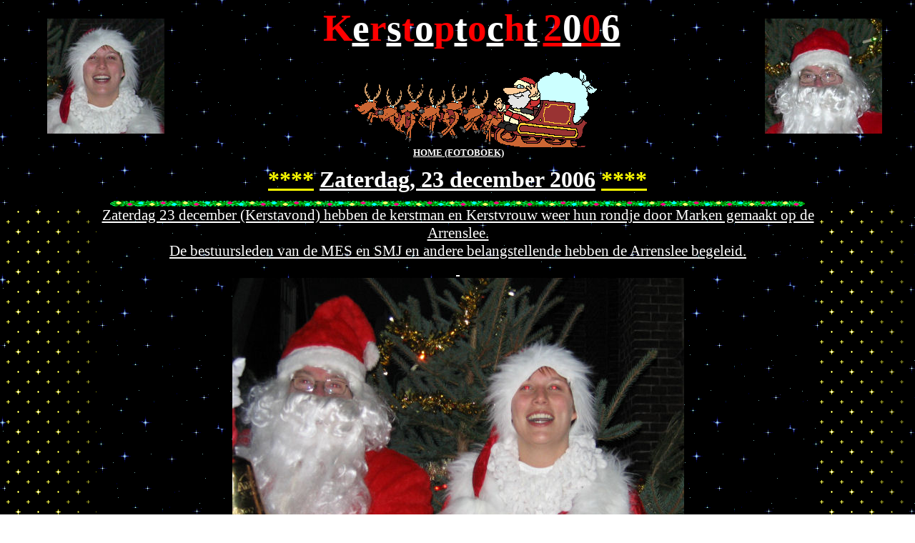

--- FILE ---
content_type: text/html
request_url: http://schoutenenterprises.com/MES_Fotoboek/Kerstoptocht2006/Kers6_Kerst_Optocht_2006.htm
body_size: 3002
content:
<html>

<head>
<meta http-equiv="Content-Type" content="text/html; charset=windows-1252">
<meta name="GENERATOR" content="Microsoft FrontPage 5.0">
<meta name="ProgId" content="FrontPage.Editor.Document">
<title>Kerstoptocht op Marken, zaterdag 23 december 2006</title>
<base target="_parent">
<meta http-equiv="Page-Enter" content="revealTrans(Duration=1.0,Transition=23)">
</head>

<body background="images/Kerst_background3.gif">

<div align="center">
  <center>
  <table border="0" cellpadding="0" cellspacing="0" width="100%">
    <tr>
      <td width="22%" valign="middle" align="center">
      <img border="0" src="images/Kers6_kerstvrouw.jpg" width="164" height="161"></td>
      <td width="59%" valign="middle" align="center"><b><u><span style="font-size:40.0pt;mso-bidi-font-size:
36.0pt;font-family:&quot;Times New Roman&quot;;mso-fareast-font-family:&quot;Times New Roman&quot;;
color:red;mso-ansi-language:NL;mso-fareast-language:NL;mso-bidi-language:AR-SA">K</span><span style="font-size: 40.0pt; mso-bidi-font-size: 36.0pt; font-family: Times New Roman; mso-fareast-font-family: Times New Roman; mso-ansi-language: NL; mso-fareast-language: NL; mso-bidi-language: AR-SA"><font color="#FFFFFF">e</font></span><span style="font-size:40.0pt;mso-bidi-font-size:
36.0pt;font-family:&quot;Times New Roman&quot;;mso-fareast-font-family:&quot;Times New Roman&quot;;
color:red;mso-ansi-language:NL;mso-fareast-language:NL;mso-bidi-language:AR-SA">r</span><span style="font-size: 40.0pt; mso-bidi-font-size: 36.0pt; font-family: Times New Roman; mso-fareast-font-family: Times New Roman; mso-ansi-language: NL; mso-fareast-language: NL; mso-bidi-language: AR-SA"><font color="#FFFFFF">s</font></span><span style="font-size:40.0pt;mso-bidi-font-size:
36.0pt;font-family:&quot;Times New Roman&quot;;mso-fareast-font-family:&quot;Times New Roman&quot;;
color:red;mso-ansi-language:NL;mso-fareast-language:NL;mso-bidi-language:AR-SA">t</span><span style="font-size: 40.0pt; mso-bidi-font-size: 36.0pt; font-family: Times New Roman; mso-fareast-font-family: Times New Roman; mso-ansi-language: NL; mso-fareast-language: NL; mso-bidi-language: AR-SA"><font color="#FFFFFF">o</font></span><span style="font-size:40.0pt;mso-bidi-font-size:
36.0pt;font-family:&quot;Times New Roman&quot;;mso-fareast-font-family:&quot;Times New Roman&quot;;
color:red;mso-ansi-language:NL;mso-fareast-language:NL;mso-bidi-language:AR-SA">p</span><span style="font-size: 40.0pt; mso-bidi-font-size: 36.0pt; font-family: Times New Roman; mso-fareast-font-family: Times New Roman; mso-ansi-language: NL; mso-fareast-language: NL; mso-bidi-language: AR-SA"><font color="#FFFFFF">t</font></span><span style="font-size:40.0pt;mso-bidi-font-size:
36.0pt;font-family:&quot;Times New Roman&quot;;mso-fareast-font-family:&quot;Times New Roman&quot;;
color:red;mso-ansi-language:NL;mso-fareast-language:NL;mso-bidi-language:AR-SA">o</span><span style="font-size: 40.0pt; mso-bidi-font-size: 36.0pt; font-family: Times New Roman; mso-fareast-font-family: Times New Roman; mso-ansi-language: NL; mso-fareast-language: NL; mso-bidi-language: AR-SA"><font color="#FFFFFF">c</font></span><span style="font-size:40.0pt;mso-bidi-font-size:
36.0pt;font-family:&quot;Times New Roman&quot;;mso-fareast-font-family:&quot;Times New Roman&quot;;
color:red;mso-ansi-language:NL;mso-fareast-language:NL;mso-bidi-language:AR-SA">h</span><span style="font-size: 40.0pt; mso-bidi-font-size: 36.0pt; font-family: Times New Roman; mso-fareast-font-family: Times New Roman; mso-ansi-language: NL; mso-fareast-language: NL; mso-bidi-language: AR-SA"><font color="#FFFFFF">t</font></span><font color="#FFFFFF">&nbsp;</font>
        <span style="font-size:40.0pt;mso-bidi-font-size:12.0pt;
font-family:&quot;Times New Roman&quot;;mso-fareast-font-family:&quot;Times New Roman&quot;;
mso-ansi-language:NL;mso-fareast-language:NL;mso-bidi-language:AR-SA"><font color="#FF0000">2</font></span><span style="font-size: 40.0pt; mso-bidi-font-size: 12.0pt; font-family: Times New Roman; mso-fareast-font-family: Times New Roman; mso-ansi-language: NL; mso-fareast-language: NL; mso-bidi-language: AR-SA"><font color="#FFFFFF">0</font></span><span style="font-size:40.0pt;mso-bidi-font-size:12.0pt;
font-family:&quot;Times New Roman&quot;;mso-fareast-font-family:&quot;Times New Roman&quot;;
mso-ansi-language:NL;mso-fareast-language:NL;mso-bidi-language:AR-SA"><font color="#FF0000">0</font></span><font color="#FFFFFF"><span style="font-size: 40pt; font-family: Times New Roman">6</span></font></u></b><font color="#FFFFFF">
      </font>
        <p><img border="0" src="images/Kerst_kerstman_met_slee.gif" width="350" height="120">
      </td>
      <td width="19%" valign="middle" align="center">
      <img border="0" src="images/Kers6_kerstman.jpg" width="164" height="161"></td>
    </tr>
  </table>
  <div align="center">
    <table border="0" cellpadding="0" cellspacing="0" width="100%">
      <tr>
        <td width="100%" valign="middle" align="center"><font size="2" face="Times New Roman">&nbsp;<b><a href="http://www.mesmarken.nl/Fotoboek.htm"><font face="Broadway" color="#FFFFFF">HOME
(FOTOBOEK)</font></a></b></font></td>
      </tr>
      <tr>
        <td width="100%" valign="middle" align="center"><font size="1">&nbsp;&nbsp;</font></td>
      </tr>
      <tr>
        <td width="100%" valign="middle" align="center"><b><font size="6"><u><span style="mso-bidi-font-size: 10.0pt"><font color="#FFFF00">****</font> <font color="#FFFFFF"> 
        Zaterdag, 23 december 2006</font></span></u><span style="mso-bidi-font-size: 10.0pt"><font color="#FFFFFF">
          </font><u><font color="#FFFF00">****</font></u></span></font></b><b><u><span style="color: black; mso-bidi-font-size: 10.0pt">

  <table border="0" cellpadding="0" cellspacing="0" width="100%">
    <tr>
        <td width="100%" valign="middle" align="center"><font size="1">&nbsp;&nbsp;</font></td>
    </tr>
    <tr>
      <td width="100%" valign="middle" align="center"><img alt="xmasln6_1.gif (4532 octets)" src="images/Kerst_lampjes2.gif" width="972" height="8"></td>
    </tr>
  </table>

  <table border="0" cellpadding="0" cellspacing="0" width="100%">
    <tr>
      <td width="10%" valign="middle" align="center" background="images/Kerst_background2.gif">&nbsp;</td>
      <td width="80%" valign="middle" align="center">
        <dl>
          <div align="center">
          </div>
          <dt><font color="#FFFFFF"><span style="font-size:16.0pt;font-family:&quot;Comic Sans MS&quot;">Zaterdag
            23 december (Kerstavond) hebben de kerstman en Kerstvrouw weer hun
            rondje door Marken gemaakt op de Arrenslee.<o:p>
            </o:p>
            </span></font></dt>
          <dt><span style="font-size:16.0pt;font-family:&quot;Comic Sans MS&quot;">
          <font color="#FFFFFF">De
            bestuursleden van de MES en SMJ en andere belangstellende hebben de 
          Arrenslee begeleid.<br>
&nbsp;</font></span><o:p><dt><font color="#FFFFFF"><span style="font-size:16.0pt;font-family:&quot;Comic Sans MS&quot;">
          <img border="0" src="images/Kers6_index.JPG" width="632" height="474"></span></font></o:p><font color="#FFFFFF"><span style="font-size:16.0pt;font-family:&quot;Comic Sans MS&quot;">
            </span>
            </font>
            </dt>
        </dl>
      </td>
      <td width="10%" valign="middle" align="center" background="images/Kerst_background2.gif">&nbsp;</td>
    </tr>
  </table>

  <table border="0" cellpadding="0" cellspacing="0" width="100%">
    <tr>
      <td width="100%" valign="middle" align="center"><img alt="xmasln6_1.gif (4532 octets)" src="images/Kerst_lampjes2.gif" width="972" height="8"></td>
    </tr>
  </table>
  <table border="0" cellpadding="0" cellspacing="0" width="100%" height="1867">
    <tr>
      <td width="33%" valign="middle" align="center" height="218">
      <img border="0" src="images/Kers6_1.JPG" width="328" height="246"></td>
      <td width="33%" valign="middle" align="center" height="218">
      <img border="0" src="images/Kers6_2.JPG" width="328" height="246"></td>
      <td width="34%" valign="middle" align="center" height="218">
      <img border="0" src="images/Kers6_3.JPG" width="328" height="246"></td>
    </tr>
    <tr>
      <td width="33%" valign="middle" align="center" height="21"></td>
      <td width="33%" valign="middle" align="center" height="21"></td>
      <td width="34%" valign="middle" align="center" height="21"></td>
    </tr>
    <tr>
      <td width="33%" valign="middle" align="center" height="227">
      <img border="0" src="images/Kers6_4.JPG" width="328" height="246"></td>
      <td width="33%" valign="middle" align="center" height="227">
      <img border="0" src="images/Kers6_5.JPG" width="328" height="246"></td>
      <td width="34%" valign="middle" align="center" height="227">
      <img border="0" src="images/Kers6_5b.JPG" width="337" height="253"></td>
    </tr>
    <tr>
      <td width="33%" valign="middle" align="center" height="21"></td>
      <td width="33%" valign="middle" align="center" height="21"></td>
      <td width="34%" valign="middle" align="center" height="21"></td>
    </tr>
    <tr>
      <td width="33%" valign="middle" align="center" height="228">
      <img border="0" src="images/Kers6_5c.JPG" width="337" height="253"></td>
      <td width="33%" valign="middle" align="center" height="228">
      <img border="0" src="images/Kers6_6.JPG" width="328" height="246"></td>
      <td width="34%" valign="middle" align="center" height="228">
      <img border="0" src="images/Kers6_6b.JPG" width="337" height="253"></td>
    </tr>
    <tr>
      <td width="33%" valign="middle" align="center" height="21"></td>
      <td width="33%" valign="middle" align="center" height="21"></td>
      <td width="34%" valign="middle" align="center" height="21"></td>
    </tr>
    <tr>
      <td width="33%" valign="middle" align="center" height="232">
      <img border="0" src="images/Kers6_7.JPG" width="328" height="246"></td>
      <td width="33%" valign="middle" align="center" height="232">
      <img border="0" src="images/Kers6_8.JPG" width="328" height="246"></td>
      <td width="34%" valign="middle" align="center" height="232"><b><u><span style="color: black; mso-bidi-font-size: 10.0pt">
      <img border="0" src="images/Kers6_9.JPG" width="328" height="246"></span></u></b></td>
    </tr>
    <tr>
      <td width="33%" valign="middle" align="center" height="21"></td>
      <td width="33%" valign="middle" align="center" height="21"></td>
      <td width="34%" valign="middle" align="center" height="21"></td>
    </tr>
    <tr>
      <td width="33%" valign="middle" align="center" height="241">
      <img border="0" src="images/Kers6_10.JPG" width="328" height="246"></td>
      <td width="33%" valign="middle" align="center" height="241">
      <img border="0" src="images/Kers6_11.JPG" width="328" height="246"></td>
      <td width="34%" valign="middle" align="center" height="241">
      <img border="0" src="images/Kers6_15.JPG" width="328" height="246"></td>
    </tr>
    <tr>
      <td width="33%" valign="middle" align="center" height="21"></td>
      <td width="33%" valign="middle" align="center" height="21"></td>
      <td width="34%" valign="middle" align="center" height="21"></td>
    </tr>
    <tr>
      <td width="33%" valign="middle" align="center" height="229">
      <img border="0" src="images/Kers6_16.JPG" width="328" height="246"></td>
      <td width="33%" valign="middle" align="center" height="229">
      <img border="0" src="images/Kers6_17.JPG" width="328" height="246"></td>
      <td width="34%" valign="middle" align="center" height="229">
      <img border="0" src="images/Kers6_18.JPG" width="328" height="246"></td>
    </tr>
    <tr>
      <td width="33%" valign="middle" align="center" height="21"></td>
      <td width="33%" valign="middle" align="center" height="21"></td>
      <td width="34%" valign="middle" align="center" height="21"></td>
    </tr>
    <tr>
      <td width="33%" valign="middle" align="center" height="21">
      <img border="0" src="images/Kers6_19.JPG" width="328" height="246"></td>
      <td width="33%" valign="middle" align="center" height="21">
      <img border="0" src="images/Kers6_20.JPG" width="328" height="246"></td>
      <td width="34%" valign="middle" align="center" height="21">
      <img border="0" src="images/Kers6_21.JPG" width="328" height="246"></td>
    </tr>
    <tr>
      <td width="33%" valign="middle" align="center" height="21"></td>
      <td width="33%" valign="middle" align="center" height="21"></td>
      <td width="34%" valign="middle" align="center" height="21"></td>
    </tr>
    <tr>
      <td width="33%" valign="middle" align="center" height="21">
      <img border="0" src="images/Kers6_22.JPG" width="328" height="246"></td>
      <td width="33%" valign="middle" align="center" height="21">
      <img border="0" src="images/Kers6_22b.JPG" width="253" height="337"></td>
      <td width="34%" valign="middle" align="center" height="21">
      <img border="0" src="images/Kers6_23.JPG" width="328" height="246"></td>
    </tr>
    <tr>
      <td width="33%" valign="middle" align="center" height="21"></td>
      <td width="33%" valign="middle" align="center" height="21"></td>
      <td width="34%" valign="middle" align="center" height="21"></td>
    </tr>
    <tr>
      <td width="33%" valign="middle" align="center" height="21">
      <img border="0" src="images/Kers6_24.JPG" width="328" height="246"></td>
      <td width="33%" valign="middle" align="center" height="21">
      <img border="0" src="images/Kers6_25.JPG" width="328" height="246"></td>
      <td width="34%" valign="middle" align="center" height="21"><b><u><span style="color: black; mso-bidi-font-size: 10.0pt">
      <img border="0" src="images/Kers6_26.JPG" width="328" height="246"></span></u></b></td>
    </tr>
    <tr>
      <td width="33%" valign="middle" align="center" height="21"></td>
      <td width="33%" valign="middle" align="center" height="21"></td>
      <td width="34%" valign="middle" align="center" height="21"></td>
    </tr>
    <tr>
      <td width="33%" valign="middle" align="center" height="7">
      <img border="0" src="images/Kers6_27.JPG" width="328" height="246"></td>
      <td width="33%" valign="middle" align="center" height="7">
      <img border="0" src="images/Kers6_28.JPG" width="328" height="246"></td>
      <td width="34%" valign="middle" align="center" height="7">
      <img border="0" src="images/Kers6_29.JPG" width="328" height="246"></td>
    </tr>
    <tr>
      <td width="33%" valign="middle" align="center" height="21"></td>
      <td width="33%" valign="middle" align="center" height="21"></td>
      <td width="34%" valign="middle" align="center" height="21"></td>
    </tr>
    <tr>
      <td width="33%" valign="middle" align="center" height="21">
      <img border="0" src="images/Kers6_30.JPG" width="328" height="246"></td>
      <td width="33%" valign="middle" align="center" height="21">
      <img border="0" src="images/Kers6_31.JPG" width="328" height="246"></td>
      <td width="34%" valign="middle" align="center" height="21">
      <img border="0" src="images/Kers6_32.JPG" width="328" height="246"></td>
    </tr>
    <tr>
      <td width="33%" valign="middle" align="center" height="21"></td>
      <td width="33%" valign="middle" align="center" height="21"></td>
      <td width="34%" valign="middle" align="center" height="21"></td>
    </tr>
  </table>

  <table border="0" cellpadding="0" cellspacing="0" width="100%" height="1867">
    <tr>
      <td width="33%" valign="middle" align="center" height="218">
      <img border="0" src="images/Kers6_33.JPG" width="328" height="246"></td>
      <td width="33%" valign="middle" align="center" height="218">
      <img border="0" src="images/Kers6_34.JPG" width="328" height="246"></td>
      <td width="34%" valign="middle" align="center" height="218">
      <img border="0" src="images/Kers6_35.JPG" width="328" height="246"></td>
    </tr>
    <tr>
      <td width="33%" valign="middle" align="center" height="21"></td>
      <td width="33%" valign="middle" align="center" height="21"></td>
      <td width="34%" valign="middle" align="center" height="21"></td>
    </tr>
    <tr>
      <td width="33%" valign="middle" align="center" height="227">
      <img border="0" src="images/Kers6_36.JPG" width="328" height="246"></td>
      <td width="33%" valign="middle" align="center" height="227">
      <img border="0" src="images/Kers6_37.JPG" width="328" height="246"></td>
      <td width="34%" valign="middle" align="center" height="227">
      <img border="0" src="images/Kers6_37b.JPG" width="337" height="253"></td>
    </tr>
    <tr>
      <td width="33%" valign="middle" align="center" height="21"></td>
      <td width="33%" valign="middle" align="center" height="21"></td>
      <td width="34%" valign="middle" align="center" height="21"></td>
    </tr>
    <tr>
      <td width="33%" valign="middle" align="center" height="228">
      <img border="0" src="images/Kers6_38.JPG" width="328" height="246"></td>
      <td width="33%" valign="middle" align="center" height="228">
      <img border="0" src="images/Kers6_39.JPG" width="328" height="246"></td>
      <td width="34%" valign="middle" align="center" height="228">
      <img border="0" src="images/Kers6_40.JPG" width="328" height="246"></td>
    </tr>
    <tr>
      <td width="33%" valign="middle" align="center" height="21"></td>
      <td width="33%" valign="middle" align="center" height="21"></td>
      <td width="34%" valign="middle" align="center" height="21"></td>
    </tr>
    <tr>
      <td width="33%" valign="middle" align="center" height="232"><b><u><span style="color: black; mso-bidi-font-size: 10.0pt">
      <img border="0" src="images/Kers6_41.JPG" width="328" height="246"></span></u></b></td>
      <td width="33%" valign="middle" align="center" height="232">
      <img border="0" src="images/Kers6_42.JPG" width="328" height="246"></td>
      <td width="34%" valign="middle" align="center" height="232">
      <img border="0" src="images/Kers6_43.JPG" width="328" height="246"></td>
    </tr>
    <tr>
      <td width="33%" valign="middle" align="center" height="21"></td>
      <td width="33%" valign="middle" align="center" height="21"></td>
      <td width="34%" valign="middle" align="center" height="21"></td>
    </tr>
    <tr>
      <td width="33%" valign="middle" align="center" height="229"><b><u><span style="color: black; mso-bidi-font-size: 10.0pt">
      <img border="0" src="images/Kers6_13.JPG" width="328" height="246"></span></u></b></td>
      <td width="33%" valign="middle" align="center" height="229"><b><span style="color: black; mso-bidi-font-size: 10.0pt"><font color="#FFFFFF"><span style="font-size:16.0pt;font-family:&quot;Comic Sans MS&quot;">
      Het mooist verlichte huis van Marken staat in <i>Akkerstraat 3</i> en is 
      versierd door <i>Fam. Teerhuis</i></span></font></span></b><p>
      <font color="#FFFFFF"><span style="font-size: 16pt"><b>
      <span style="font-family: Comic Sans MS">Gefeliciteerd namens de <br>
      MES &amp; SMJ!</span></b></span></font></td>
      <td width="34%" valign="middle" align="center" height="229"><b><u><span style="color: black; mso-bidi-font-size: 10.0pt">
      <img border="0" src="images/Kers6_13.JPG" width="328" height="246"></span></u></b></td>
    </tr>
    <tr>
      <td width="33%" valign="middle" align="center" height="21"></td>
      <td width="33%" valign="middle" align="center" height="21"></td>
      <td width="34%" valign="middle" align="center" height="21"></td>
    </tr>
    <tr>
      <td width="33%" valign="middle" align="center" height="21"><b><u><span style="color: black; mso-bidi-font-size: 10.0pt">
      <img border="0" src="images/Kers6_14d.JPG" width="337" height="253"></span></u></b></td>
      <td width="33%" valign="middle" align="center" height="21">
      <img border="0" src="images/Kers6_14.JPG" width="328" height="246"></td>
      <td width="34%" valign="middle" align="center" height="21"><b><u><span style="color: black; mso-bidi-font-size: 10.0pt">
      <img border="0" src="images/Kers6_14b.JPG" width="253" height="337"></span></u></b></td>
    </tr>
    <tr>
      <td width="33%" valign="middle" align="center" height="21"></td>
      <td width="33%" valign="middle" align="center" height="21"></td>
      <td width="34%" valign="middle" align="center" height="21"></td>
    </tr>
    <tr>
      <td width="33%" valign="middle" align="center" height="21"><b><u><span style="color: black; mso-bidi-font-size: 10.0pt">
      <img id="I10image0" alt src="images/Kerst_openhaard.gif" width="273" height="305"></span></u></b></td>
      <td width="33%" valign="middle" align="center" height="21"><b><u><span style="color: black; mso-bidi-font-size: 10.0pt">
      <img border="0" src="images/Kers6_12.JPG" width="328" height="246"></span></u></b></td>
      <td width="34%" valign="middle" align="center" height="21"><b><u><span style="color: black; mso-bidi-font-size: 10.0pt">
      <img id="I28image0" alt src="images/Kerst_huis_met_lichtjes.gif" width="150" height="134">&nbsp;&nbsp;&nbsp;&nbsp;
        <img id="I18image0" alt src="images/Kerst_kerstman_gitaar.gif" width="104" height="121"></span></u></b></td>
    </tr>
    </table>

  <table border="0" cellpadding="0" cellspacing="0" width="100%">
    <tr>
      <td width="100%" valign="middle" align="center"><img alt="xmasln6_1.gif (4532 octets)" src="images/Kerst_lampjes2.gif" width="972" height="8"></td>
    </tr>
  </table>

          </span></u></b>
    </table>
  </div>
  </center>
</div>
<b><u><span style="color: black; mso-bidi-font-size: 10.0pt">

<p align="center"><a href="http://www.mesmarken.nl/Fotoboek.htm"><font face="Times New Roman" color="#FFFFFF" size="3">HOME
(FOTOBOEK)</font></a></p>

</script>

<script language="Javascript1.2">

// Stel hier het bericht in.
am = "Copyright Marker Evenementen Stichting";


bV  = parseInt(navigator.appVersion)
bNS = navigator.appName=="Netscape"
bIE = navigator.appName=="Microsoft Internet Explorer"

function nrc(e) {
   if (bNS && e.which > 1){
      alert(am)
      return false
   } else if (bIE && (event.button >1)) {
     alert(am)
     return false;
   }
}

document.onmousedown = nrc;
if (document.layers) window.captureEvents(Event.MOUSEDOWN);
if (bNS && bV<5) window.onmousedown = nrc;

</script></body></script>
<script type="text/javascript"><!--
google_ad_client = "pub-4944049169439108";
google_ad_width = 468;
google_ad_height = 60;
google_ad_format = "468x60_as";
google_ad_type = "text_image";
google_ad_channel = "";
google_color_border = "FFFFFF";
google_color_bg = "FFFFFF";
google_color_link = "0000FF";
google_color_text = "000000";
google_color_url = "008000";
//--></script>
<script type="text/javascript"
  src="http://pagead2.googlesyndication.com/pagead/show_ads.js">
</script> 
</html>

--- FILE ---
content_type: text/html; charset=utf-8
request_url: https://www.google.com/recaptcha/api2/aframe
body_size: 266
content:
<!DOCTYPE HTML><html><head><meta http-equiv="content-type" content="text/html; charset=UTF-8"></head><body><script nonce="t-mHF-LB85BIcQzDOcj2fw">/** Anti-fraud and anti-abuse applications only. See google.com/recaptcha */ try{var clients={'sodar':'https://pagead2.googlesyndication.com/pagead/sodar?'};window.addEventListener("message",function(a){try{if(a.source===window.parent){var b=JSON.parse(a.data);var c=clients[b['id']];if(c){var d=document.createElement('img');d.src=c+b['params']+'&rc='+(localStorage.getItem("rc::a")?sessionStorage.getItem("rc::b"):"");window.document.body.appendChild(d);sessionStorage.setItem("rc::e",parseInt(sessionStorage.getItem("rc::e")||0)+1);localStorage.setItem("rc::h",'1769249240810');}}}catch(b){}});window.parent.postMessage("_grecaptcha_ready", "*");}catch(b){}</script></body></html>